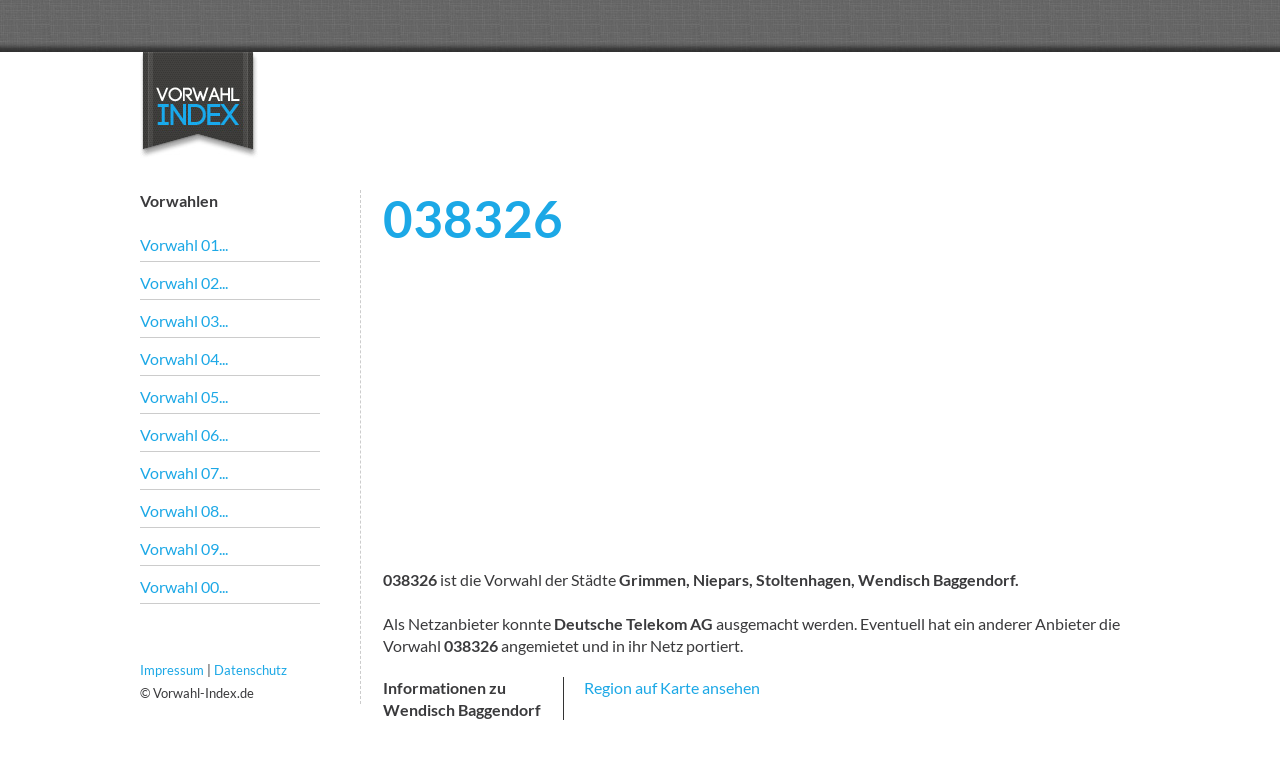

--- FILE ---
content_type: text/html; charset=UTF-8
request_url: https://www.vorwahl-index.de/038326
body_size: 1634
content:
<!DOCTYPE html>
<html lang=de>
<head>
<meta http-equiv="Content-Type" content="text/html; charset=utf-8" />
<meta name="description" content="Welche Stadt hat die Vorwahl 038326? Wer hat angerufen und woher - aus welcher Stadt kam der Anruf mit der Vorwahl?" />
<title>Vorwahl 038326 - Stadt finden zur Vorwahl und Vorwahl zur Stadt</title>
<link href="css/styles.css" rel="stylesheet" type="text/css" />
<link rel="shortcut icon" type="image/x-icon" href="favicon.ico" />
<link rel="canonical" href="https://www.vorwahl-index.de/038326">
<meta name="viewport" content="width=device-width,initial-scale=1.0">
<script async src="https://pagead2.googlesyndication.com/pagead/js/adsbygoogle.js?client=ca-pub-8625752772320944" crossorigin="anonymous"></script>
</head>
<body>
<div class="wrapper">
		<div class="container">
		<div class="header"><div class="logo"><a href="https://www.vorwahl-index.de" title="Vorwahl finden"><img src="img/vorwahl-logo.jpg" alt="Vorwahl-Index Logo"></a></div></div>
   		
    <div class="nav">
    	<strong>Vorwahlen</strong>
        <br>
        <br>
        <ul>
        	<li><a href="/01" title="Mobilfunknummern und Servicenummern in Deutschland finden">Vorwahl 01...</a></li>
        	<li><a href="/02" title="Vorwahl 02 in Deutschland">Vorwahl 02...</a></li>
            <li><a href="/03" title="Vorwahl 03 in Deutschland">Vorwahl 03...</a></li>
            <li><a href="/04" title="Vorwahl 04 in Deutschland">Vorwahl 04...</a></li>
            <li><a href="/05" title="Vorwahl 05 in Deutschland">Vorwahl 05...</a></li>
            <li><a href="/06" title="Vorwahl 06 in Deutschland">Vorwahl 06...</a></li>
            <li><a href="/07" title="Vorwahl 07 in Deutschland">Vorwahl 07...</a></li>
            <li><a href="/08" title="Vorwahl 08 in Deutschland">Vorwahl 08...</a></li>
            <li><a href="/09" title="Vorwahl 09 in Deutschland">Vorwahl 09...</a></li>
            <li><a href="/00" title="Internationale Vorwahlen">Vorwahl 00...</a></li>
        </ul>

        <div class="mehr">
 
        <div class="fb-like" data-href="https://www.vorwahl-index.de" data-send="false" data-width="120" data-show-faces="true"></div><br><br>
        <small><a href="impressum.php" rel="nofollow" title="Impressum">Impressum</a> | <a href="datenschutz.php">Datenschutz</a><br>&copy; Vorwahl-Index.de</small>
        </div>
    </div>
         <div class="content">
        <h1>038326</h1>		<!-- Vorwahl-Index.de Active-View 2025 -->
        <ins class="adsbygoogle"
             style="display:block"
             data-ad-client="ca-pub-8625752772320944"
             data-ad-slot="4943956403"
             data-ad-format="auto"
             data-full-width-responsive="true"></ins>
        <script>
             (adsbygoogle = window.adsbygoogle || []).push({});
        </script><br><div class='anrufinfo'><p><strong>038326</strong> ist die Vorwahl der Städte <strong>Grimmen, Niepars, Stoltenhagen, Wendisch Baggendorf.</strong></p><br><p>Als Netzanbieter konnte <strong>Deutsche Telekom AG</strong> ausgemacht werden. Eventuell hat ein anderer Anbieter die Vorwahl <strong>038326</strong> angemietet und in ihr Netz portiert.</p></div><div class='sidewrap'><div class='localinfos'><strong>Informationen zu Wendisch Baggendorf</strong><br><br><strong>Bundesland:</strong><br> Mecklenburg-Vorpommern<br><br><strong>Gemeindeschlüssel:</strong><br> 13073098<br><br><strong>Einwohner:</strong><br>   556<br/><i>(  284 m,   272 w)</i><br><br></div></div><div class='googlemaps'><a href='https://maps.google.com/?q=Wendisch Baggendorf' title='Wendisch Baggendorf' target='_blank'>Region auf Karte ansehen</a><br></div><!-- Vorwahl-Index.de Active-View 2025 -->
        <ins class="adsbygoogle"
             style="display:block"
             data-ad-client="ca-pub-8625752772320944"
             data-ad-slot="4943956403"
             data-ad-format="auto"
             data-full-width-responsive="true"></ins>
        <script>
             (adsbygoogle = window.adsbygoogle || []).push({});
        </script><br><div class='vorwahlbereiche'>Vorwahl <a href='/0383260' title='Vorwahl 0383260'>0383260</a> | Vorwahl <a href='/0383261' title='Vorwahl 0383261'>0383261</a> | Vorwahl <a href='/0383262' title='Vorwahl 0383262'>0383262</a> | Vorwahl <a href='/0383263' title='Vorwahl 0383263'>0383263</a> | Vorwahl <a href='/0383264' title='Vorwahl 0383264'>0383264</a> | Vorwahl <a href='/0383265' title='Vorwahl 0383265'>0383265</a> | Vorwahl <a href='/0383266' title='Vorwahl 0383266'>0383266</a> | Vorwahl <a href='/0383267' title='Vorwahl 0383267'>0383267</a> | Vorwahl <a href='/0383268' title='Vorwahl 0383268'>0383268</a> | Vorwahl <a href='/0383269' title='Vorwahl 0383269'>0383269</a> | </div><div class='vorwahlen'><a href='/038326' title='Vorwahl von Grimmen'>Grimmen 038326</a><br><a href='/038326' title='Vorwahl von Niepars'>Niepars 038326</a><br><a href='/038326' title='Vorwahl von Stoltenhagen'>Stoltenhagen 038326</a><br><a href='/038326' title='Vorwahl von Wendisch Baggendorf'>Wendisch Baggendorf 038326</a><br></div><br>        </div>
</div>
</div>
</body>
</html>

--- FILE ---
content_type: text/html; charset=utf-8
request_url: https://www.google.com/recaptcha/api2/aframe
body_size: 268
content:
<!DOCTYPE HTML><html><head><meta http-equiv="content-type" content="text/html; charset=UTF-8"></head><body><script nonce="CJyRI9K9WvRw9RqAw5taEw">/** Anti-fraud and anti-abuse applications only. See google.com/recaptcha */ try{var clients={'sodar':'https://pagead2.googlesyndication.com/pagead/sodar?'};window.addEventListener("message",function(a){try{if(a.source===window.parent){var b=JSON.parse(a.data);var c=clients[b['id']];if(c){var d=document.createElement('img');d.src=c+b['params']+'&rc='+(localStorage.getItem("rc::a")?sessionStorage.getItem("rc::b"):"");window.document.body.appendChild(d);sessionStorage.setItem("rc::e",parseInt(sessionStorage.getItem("rc::e")||0)+1);localStorage.setItem("rc::h",'1768935015638');}}}catch(b){}});window.parent.postMessage("_grecaptcha_ready", "*");}catch(b){}</script></body></html>